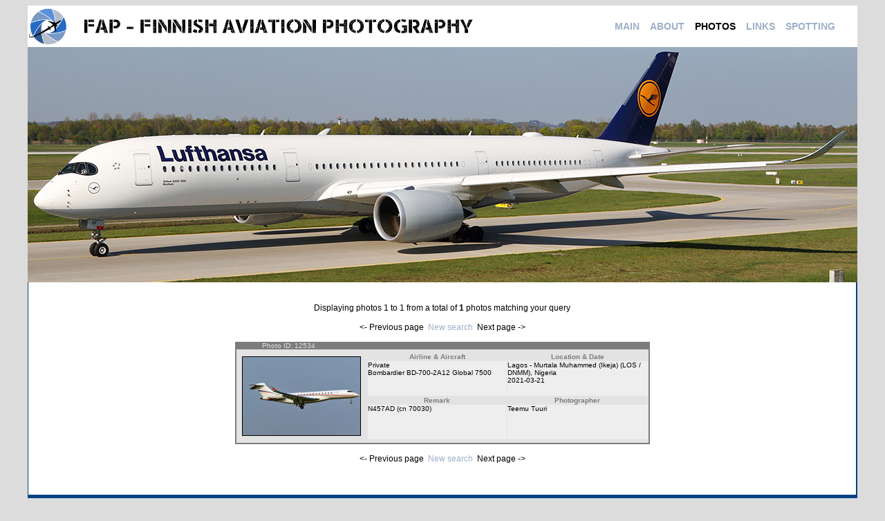

--- FILE ---
content_type: text/html; charset=UTF-8
request_url: http://fap.fi/index.php?location=photos&search=link&keyrange=registration&keywords=N457AD
body_size: 1849
content:
 

<!DOCTYPE html PUBLIC "-//W3C//DTD HTML 4.01 Transitional//EN">
<meta http-equiv="Content-Type" content="text/html; charset=UTF-8" />
<html>
 <head><title>FAP - Finnish Aviation Photography</title>
 <link href="style.css" rel="stylesheet" type="text/css">
 <!-- Global site tag (gtag.js) - Google Analytics -->
<script async src="https://www.googletagmanager.com/gtag/js?id=UA-155302973-1"></script>
<script>
  window.dataLayer = window.dataLayer || [];
  function gtag(){dataLayer.push(arguments);}
  gtag('js', new Date());

  gtag('config', 'UA-155302973-1');
</script>
 </head>
 <body bgcolor="#dcdcdc">
   <center>
  <table width="1200" border="0" cellspacing="0" cellpadding="0">
   <tr>
	<td>
	 <table width="1200" border="0" cellspacing="0" cellpadding="0" height="249">


 <tr>
	   <td height="60" bgcolor="#FFFFFF">
	    <table border="0" cellspacing="0" cellpadding="0">
	     <tr>
<td><img src="images/logo.png" height="60"></td><td><img src="images/teksti.png" height="60"></td>

	      <td width="180">&nbsp;</td>
	      	      <td class="main_menu_new"><a href="index.php?location=main">MAIN</a></td>
	      
	      <td width="15">&nbsp;</td>
	      		  <td class="main_menu_new"><a href="index.php?location=about">ABOUT</a></td>
	      
	      <td width="15">&nbsp;</td>
		  		  <td class="main_menu_selected_new"><a href="index.php?location=photos">PHOTOS</a></td>
		  
	      <td width="15">&nbsp;</td>
		  		  <td class="main_menu_new"><a href="index.php?location=links">LINKS</a></td>
	      
	      <td width="15">&nbsp;</td>
		  		  <td class="main_menu_new"><a href="index.php?location=spotting">SPOTTING</a></td>
	      	     </tr>

<!--

	     <tr>
<td></td><td></td>
	      <td width="15">&nbsp;</td>
	      	      <td>&nbsp;</td>
	      
	      <td width="15">&nbsp;</td>
	      		  <td>&nbsp;</td>
	      
          <td width="15">&nbsp;</td>
	      		  <td><center><img src="images/arrow_musta.gif" alt="" width="7" height="4"></center></td>
		  
          <td width="15">&nbsp;</td>
	      		  <td>&nbsp;</td>
	      
          <td width="15">&nbsp;</td>
	      		  <td>&nbsp;</td>
	      	     </tr>
-->
	    </table>
	   </td>
	  </tr>


	  <tr>
	   <td height="340" bgcolor="#024184"><img src="images/main_5.jpg" alt="" width="1200" height="340" border="0"></td>
	  </tr>
	 	 </table>
	 <table width="1200" border="0" cellspacing="0" cellpadding="0" bgcolor="white">
	  <tr>
	   <td bgcolor="#024184" width="1" height="307"></td>

	   

       
	   	   	   <td width="798" height="227">
	   	   	   <center>
	   	   	   <font class="navi">
	   	   	   Displaying photos 1 to 1 from a total of <b>1</b> photos matching your query<br><br>
	   	       	   	       &#60;- Previous page
	   	       
	   	       &nbsp;<a href="index.php?location=photos">New search</a>&nbsp;

	   	       	   	        Next page -&#62;
	   	       	   	       </font>
	   	       <br><br>
	   	   	    <table cellspacing="0" cellpadding="0" border="0">
	   	   	     <tr>
	   	   	      <td width="600">
	                 	                <table cellspacing="0" cellpadding="0" border="0">
	                 <tr>
	                  <td bgcolor="#7c7c7c"><font color="#e3e3e3" size="1">&nbsp;&nbsp;&nbsp;&nbsp;&nbsp;&nbsp;&nbsp;&nbsp;&nbsp;&nbsp;&nbsp;&nbsp;&nbsp;Photo ID: 12534</font>
	                  </td>
	                 </tr>
	                 <tr>
	                  <td bgcolor="#e3e3e3">

	                <table cellspacing="0" cellpadding="0" border="0">
	                <tr>
	                 <td width="2" bgcolor="#7c7c7c"><img src="images/empty.gif" width="2" height="1" border="0" alt=""></td>
	                 <td width="190"><center>
	                 <table cellspacing="0" cellpadding="0" border="0">
	                  <tr>
	                   <td><img src="images/empty.gif" width="1" height="10" border="0" alt=""></td>
	                  </tr>
	                  <tr>
	                   <td class="photo">
	   			        <a href="view_photo.php?id=12534" target="_blank">
	   			        <img src="thumbs/12534.jpg" alt="Click here to open large image!" border="1">
	   			       </td>
	   			      </tr>
	                  <tr>
	                   <td><img src="images/empty.gif" width="1" height="10" border="0" alt=""></td>
	                  </tr>
	   			     </table>
	   			   </a></center>
	   			  </td>
	   			  <td width="410">
			   <table cellspacing="1" cellpadding="0" border="0">
			    <tr>
			     <td width="205" class="photodesc3"><center>Airline & Aircraft</center></td>
			     <td width="205" class="photodesc3"><center>Location & Date</center></td>
			    </tr>
			    <tr>
			     <td width="205" height="50" valign="top" class="photodesc4"><a href="index.php?location=photos&search=link&airline=Private">Private</a><br><a href="index.php?location=photos&search=link&aircraft=Bombardier BD-700">Bombardier BD-700-2A12 Global 7500</a></td>
			     <td width="205" height="50" valign="top" class="photodesc4"><a href="index.php?location=photos&search=link&loc=Lagos - Murtala Muhammed (Ikeja) (LOS / DNMM)">Lagos - Murtala Muhammed (Ikeja) (LOS / DNMM)</a>, <a href="index.php?location=photos&search=link&loc=Nigeria">Nigeria</a><br><a href="index.php?location=photos&search=link&keyrange=date&keywords=2021-03-21">2021-03-21</a></td>
			    </tr>
			    <tr>
			     <td width="205" class="photodesc3"><center>Remark</center></td>
			     <td width="205" class="photodesc3"><center>Photographer</center></td>
			    </tr>
			    <tr>
			     <td width="205" height="50" valign="top" class="photodesc4"><a href="index.php?location=photos&search=link&keyrange=registration&keywords=N457AD">N457AD</a> (cn <a href="index.php?location=photos&search=link&keyrange=cn&keywords=70030">70030</a>) </td>
			     <td width="205" height="50" valign="top" class="photodesc4"><a href="index.php?location=photos&search=link&keyrange=photographer&keywords=Teemu Tuuri">Teemu Tuuri</a></td>
			    </tr>
			   </table>
	   			  </td>
	   			  <td width="2" bgcolor="#7c7c7c"><img src="images/empty.gif" width="2" height="1" border="0" alt=""></td>
	   			 </tr>
	   			 </table>
	   			 </td>
	   			 </tr>
	   			 <tr>
	   			  <td height="2" bgcolor="#7c7c7c"><img src="images/empty.gif" width="1" height="2" border="0" alt="">
	   			  </td>
	   			 </tr>
	   			 </table>
	   	          <br>
	               	                </tr>
	               </td>
	              </table>
	              	   	   	   <font class="navi">
				  	   	   	   				  	   	       &#60;- Previous page
				  	   	       
				  	   	       &nbsp;<a href="index.php?location=photos">New search</a>&nbsp;

				  	   	       				  	   	        Next page -&#62;
				  	   	       	   	       </font>
	   	       <br><br>
	              </center>
	   	   	   </td>
       
       

       


       
	   <td bgcolor="#024184" width="1" height="307"></td>
	  </tr>
	 </table>
	 <table width="1200" border="0" cellspacing="0" cellpadding="0" height="30">
	  <tr>
	   <td class="sub_footer" bgcolor="#024184">
		<center>
		 Webdesign &copy; 2004-2025 Janne Laukkonen, Jaakko Ypy&auml;<br>
		 Photos &copy; respective photographers
		</center>
	   </td>
	  </tr>
	 </table>
	</td>
   </tr>
  </table>
 </center>
</body>
</html>


--- FILE ---
content_type: text/css
request_url: http://fap.fi/style.css
body_size: 871
content:
body {
        font-family: Verdana, Arial, Helvetica, sans-serif;
        font-size: 12px;
  scrollbar-face-color:#FFFFFF;
  scrollbar-shadow-color:#000000;
  scrollbar-highlight-color:#FFFFFF;
  scrollbar-3dlight-color:#000000;
  scrollbar-darkshadow-color:#D1D7DC;
  scrollbar-track-color:#D1D7DC;
  scrollbar-arrow-color:#000000;
        }

td {
        font-family: Verdana, Arial, Helvetica, sans-serif;
        font-size: 12px;
	 background-repeat: no-repeat; 
        }


.main_menu { font-family:  Tahoma, Verdana, Arial, Helvetica, sans-serif; font-size: 12px; font-weight: bold; color: #9CB0C9; text-decoration:none;}
.main_menu a { font-family:  Tahoma, Verdana, Arial, Helvetica, sans-serif; font-size: 12px; font-weight: bold; color: #9CB0C9; text-decoration:none;}
.main_menu a:hover { font-family:  Tahoma, Verdana, Arial, Helvetica, sans-serif; font-size: 12px; font-weight: bold; color: #9CB0C9; text-decoration:underline;}

.main_menu_new { font-family:  Tahoma, Verdana, Arial, Helvetica, sans-serif; font-size: 14px; font-weight: bold; color: #9CB0C9; text-decoration:none;}
.main_menu_new a { font-family:  Tahoma, Verdana, Arial, Helvetica, sans-serif; font-size: 14px; font-weight: bold; color: #9CB0C9; text-decoration:none;}
.main_menu_new a:hover { font-family:  Tahoma, Verdana, Arial, Helvetica, sans-serif; font-size: 14px; font-weight: bold; color: #9CB0C9; text-decoration:underline;}

.main_menu_selected { font-family:  Tahoma, Verdana, Arial, Helvetica, sans-serif; font-size: 12px; font-weight: bold; color: #FFFFFF;}
.main_menu_selected a { font-family:  Tahoma, Verdana, Arial, Helvetica, sans-serif; font-size: 12px; font-weight: bold; color: #FFFFFF; text-decoration:none;}

.main_menu_selected_new { font-family:  Tahoma, Verdana, Arial, Helvetica, sans-serif; font-size: 14px; font-weight: bold; color: #000000;}
.main_menu_selected_new a { font-family:  Tahoma, Verdana, Arial, Helvetica, sans-serif; font-size: 14px; font-weight: bold; color: #000000; text-decoration:none;}

.sub_menu { font-family:  Tahoma, Verdana, Arial, Helvetica, sans-serif; font-size: 12px;  color: #9CB0C9; text-decoration:none;}
.sub_menu a { font-family:  Tahoma, Verdana, Arial, Helvetica, sans-serif; font-size: 12px;  color: #9CB0C9; text-decoration:none;}
.sub_menu a:hover { font-family:  Tahoma, Verdana, Arial, Helvetica, sans-serif; font-size: 12px; color: #9CB0C9; text-decoration:underline;}

.sub_menu_selected { font-family:  Tahoma, Verdana, Arial, Helvetica, sans-serif; font-size: 12px; color: #FFFFFF;}
.sub_menu_selected a { font-family:  Tahoma, Verdana, Arial, Helvetica, sans-serif; font-size: 12px; color: #FFFFFF; text-decoration:none;}

.sub_footer { font-family:  Tahoma, Verdana, Arial, Helvetica, sans-serif; font-size: 11px; color: #9CB0C9;}

td.menu_top {background-color:#024184; font-family: Tahoma, Verdana, Arial, Helvetica, sans-serif; font-size: 11px; color: #9CB0C9;}

td.small {font-family: Tahoma, Verdana, Arial, Helvetica, sans-serif; font-size: 9px; color: #000000;}
td.small a {font-family: Tahoma, Verdana, Arial, Helvetica, sans-serif; font-size: 9px; color: #808080; text-decoration:none;}
td.small a:hover {font-family: Tahoma, Verdana, Arial, Helvetica, sans-serif; font-size: 9px; color: #000000; text-decoration:underline;}

td.reg_small {font-family: Tahoma, Verdana, Arial, Helvetica, sans-serif; font-size: 12px; color: #000000; text-decoration:none; border-bottom: 1px dotted; padding: 2px; border-color:#000000;}
td.reg_small a {font-family: Tahoma, Verdana, Arial, Helvetica, sans-serif; font-size: 12px; color: #000000; text-decoration:none;}
td.reg_small a:hover {font-family: Tahoma, Verdana, Arial, Helvetica, sans-serif; font-size: 12px; color: #000000; text-decoration:underline;}


td.news {font-family: Tahoma, Verdana, Arial, Helvetica, sans-serif; font-size: 12px; color: #000000;}
td.news a {font-family: Tahoma, Verdana, Arial, Helvetica, sans-serif; font-size: 12px; color: #808080; text-decoration:none;}
td.news a:hover {font-family: Tahoma, Verdana, Arial, Helvetica, sans-serif; font-size: 12px; color: #000000; text-decoration:underline;}

td.photog {background-color:#FFFFFF; font-family: Tahoma, Verdana, Arial, Helvetica, sans-serif; font-size: 11px; font-weight: bold; color: #000000;}

.navi {font-family: Tahoma, Verdana, Arial, Helvetica, sans-serif; font-size: 12px; color: #000000; text-decoration:none;}
.navi a {font-family: Tahoma, Verdana, Arial, Helvetica, sans-serif; font-size: 12px; color: #9CB0C9; text-decoration:none;}
.navi a:hover {font-family: Tahoma, Verdana, Arial, Helvetica, sans-serif; font-size: 12px; color: #9CB0C9; text-decoration:underline;}

.navi_view {font-family: Tahoma, Verdana, Arial, Helvetica, sans-serif; font-size: 12px; color: #000000; text-decoration:none;font-weight:bold;}
.navi_view a {font-family: Tahoma, Verdana, Arial, Helvetica, sans-serif; font-size: 12px; color: #9CB0C9; text-decoration:none;}
.navi_view a:hover {font-family: Tahoma, Verdana, Arial, Helvetica, sans-serif; font-size: 12px; color: #9CB0C9; text-decoration:underline;}


td.photodesc {background-color:#EEEEEE; border-top: 1px solid #FFFFFF; font-family: Tahoma, Verdana, Arial, Helvetica, sans-serif; font-size: 9px; font-weight: bold; color: #999999;}
td.photodesc2 {background-color:#EEEEEE; border-top: 1px solid #FFFFFF; font-family: Tahoma, Verdana, Arial, Helvetica, sans-serif; font-size: 9px; color: #000000;}
td.photodesc2 a {background-color:#EEEEEE; border-top: 1px solid #FFFFFF; font-family: Tahoma, Verdana, Arial, Helvetica, sans-serif; font-size: 9px; color: #000000; text-decoration:none;}
td.photodesc2 a:hover {background-color:#EEEEEE; border-top: 1px solid #FFFFFF; font-family: Tahoma, Verdana, Arial, Helvetica, sans-serif; font-size: 9px; color: #000000; text-decoration:underline;}

td.photodesc3 {background-color:#e3e3e3; font-family: Tahoma, Verdana, Arial, Helvetica, sans-serif; font-size: 10px; font-weight: bold; color: #7c7c7c;}
td.photodesc4 {background-color:#eeeeee; font-family: Tahoma, Verdana, Arial, Helvetica, sans-serif; font-size: 10px; color: #000000;}
td.photodesc4 a {background-color:#eeeeee; font-family: Tahoma, Verdana, Arial, Helvetica, sans-serif; font-size: 10px; color: #000000; text-decoration:none;}
td.photodesc4 a:hover {background-color:#eeeeee; font-family: Tahoma, Verdana, Arial, Helvetica, sans-serif; font-size: 10px; color: #000000; text-decoration:underline;}

td.photo {background-color:#e3e3e3; color: #000000; border-color: #000000; border-width: 1px 1px 1px 1px;}
td.photo a {background-color:#e3e3e3; color: #000000; border-color: #000000; border-width: 1px 1px 1px 1px;}
td.photo a:hover {background-color:#e3e3e3; color: #000000; border-color: #000000; border-width: 1px 1px 1px 1px;}

input { text-indent : 1px; }
input,textarea, select { background-color : #FFFFFF; color : #000000; font: normal 11px Verdana, Arial, Helvetica, sans-serif; border-color : #000000; border-width: 1px 1px 1px 1px;}
input.post, textarea.post, select { background-color : #FFFFFF;}

.img {
    padding:0px;
    width:auto;
    text-align:center;
    margin:auto;
}

.img .shrinkToFit {
    max-width:100%;
}